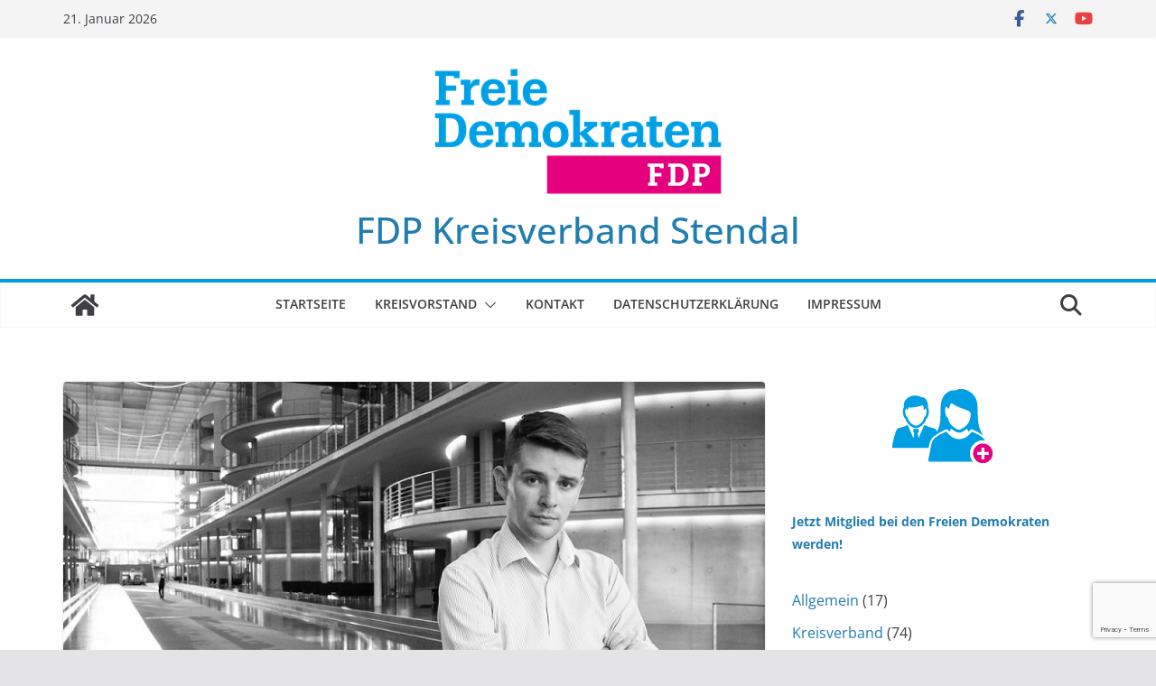

--- FILE ---
content_type: text/html; charset=utf-8
request_url: https://www.google.com/recaptcha/api2/anchor?ar=1&k=6LcM1oYUAAAAALo5aqpM9cDB-PQnyegPKhDzK3_L&co=aHR0cHM6Ly93d3cuZmRwLXNkbC5kZTo0NDM.&hl=en&v=PoyoqOPhxBO7pBk68S4YbpHZ&size=invisible&anchor-ms=20000&execute-ms=30000&cb=2dma3mt5c13z
body_size: 48642
content:
<!DOCTYPE HTML><html dir="ltr" lang="en"><head><meta http-equiv="Content-Type" content="text/html; charset=UTF-8">
<meta http-equiv="X-UA-Compatible" content="IE=edge">
<title>reCAPTCHA</title>
<style type="text/css">
/* cyrillic-ext */
@font-face {
  font-family: 'Roboto';
  font-style: normal;
  font-weight: 400;
  font-stretch: 100%;
  src: url(//fonts.gstatic.com/s/roboto/v48/KFO7CnqEu92Fr1ME7kSn66aGLdTylUAMa3GUBHMdazTgWw.woff2) format('woff2');
  unicode-range: U+0460-052F, U+1C80-1C8A, U+20B4, U+2DE0-2DFF, U+A640-A69F, U+FE2E-FE2F;
}
/* cyrillic */
@font-face {
  font-family: 'Roboto';
  font-style: normal;
  font-weight: 400;
  font-stretch: 100%;
  src: url(//fonts.gstatic.com/s/roboto/v48/KFO7CnqEu92Fr1ME7kSn66aGLdTylUAMa3iUBHMdazTgWw.woff2) format('woff2');
  unicode-range: U+0301, U+0400-045F, U+0490-0491, U+04B0-04B1, U+2116;
}
/* greek-ext */
@font-face {
  font-family: 'Roboto';
  font-style: normal;
  font-weight: 400;
  font-stretch: 100%;
  src: url(//fonts.gstatic.com/s/roboto/v48/KFO7CnqEu92Fr1ME7kSn66aGLdTylUAMa3CUBHMdazTgWw.woff2) format('woff2');
  unicode-range: U+1F00-1FFF;
}
/* greek */
@font-face {
  font-family: 'Roboto';
  font-style: normal;
  font-weight: 400;
  font-stretch: 100%;
  src: url(//fonts.gstatic.com/s/roboto/v48/KFO7CnqEu92Fr1ME7kSn66aGLdTylUAMa3-UBHMdazTgWw.woff2) format('woff2');
  unicode-range: U+0370-0377, U+037A-037F, U+0384-038A, U+038C, U+038E-03A1, U+03A3-03FF;
}
/* math */
@font-face {
  font-family: 'Roboto';
  font-style: normal;
  font-weight: 400;
  font-stretch: 100%;
  src: url(//fonts.gstatic.com/s/roboto/v48/KFO7CnqEu92Fr1ME7kSn66aGLdTylUAMawCUBHMdazTgWw.woff2) format('woff2');
  unicode-range: U+0302-0303, U+0305, U+0307-0308, U+0310, U+0312, U+0315, U+031A, U+0326-0327, U+032C, U+032F-0330, U+0332-0333, U+0338, U+033A, U+0346, U+034D, U+0391-03A1, U+03A3-03A9, U+03B1-03C9, U+03D1, U+03D5-03D6, U+03F0-03F1, U+03F4-03F5, U+2016-2017, U+2034-2038, U+203C, U+2040, U+2043, U+2047, U+2050, U+2057, U+205F, U+2070-2071, U+2074-208E, U+2090-209C, U+20D0-20DC, U+20E1, U+20E5-20EF, U+2100-2112, U+2114-2115, U+2117-2121, U+2123-214F, U+2190, U+2192, U+2194-21AE, U+21B0-21E5, U+21F1-21F2, U+21F4-2211, U+2213-2214, U+2216-22FF, U+2308-230B, U+2310, U+2319, U+231C-2321, U+2336-237A, U+237C, U+2395, U+239B-23B7, U+23D0, U+23DC-23E1, U+2474-2475, U+25AF, U+25B3, U+25B7, U+25BD, U+25C1, U+25CA, U+25CC, U+25FB, U+266D-266F, U+27C0-27FF, U+2900-2AFF, U+2B0E-2B11, U+2B30-2B4C, U+2BFE, U+3030, U+FF5B, U+FF5D, U+1D400-1D7FF, U+1EE00-1EEFF;
}
/* symbols */
@font-face {
  font-family: 'Roboto';
  font-style: normal;
  font-weight: 400;
  font-stretch: 100%;
  src: url(//fonts.gstatic.com/s/roboto/v48/KFO7CnqEu92Fr1ME7kSn66aGLdTylUAMaxKUBHMdazTgWw.woff2) format('woff2');
  unicode-range: U+0001-000C, U+000E-001F, U+007F-009F, U+20DD-20E0, U+20E2-20E4, U+2150-218F, U+2190, U+2192, U+2194-2199, U+21AF, U+21E6-21F0, U+21F3, U+2218-2219, U+2299, U+22C4-22C6, U+2300-243F, U+2440-244A, U+2460-24FF, U+25A0-27BF, U+2800-28FF, U+2921-2922, U+2981, U+29BF, U+29EB, U+2B00-2BFF, U+4DC0-4DFF, U+FFF9-FFFB, U+10140-1018E, U+10190-1019C, U+101A0, U+101D0-101FD, U+102E0-102FB, U+10E60-10E7E, U+1D2C0-1D2D3, U+1D2E0-1D37F, U+1F000-1F0FF, U+1F100-1F1AD, U+1F1E6-1F1FF, U+1F30D-1F30F, U+1F315, U+1F31C, U+1F31E, U+1F320-1F32C, U+1F336, U+1F378, U+1F37D, U+1F382, U+1F393-1F39F, U+1F3A7-1F3A8, U+1F3AC-1F3AF, U+1F3C2, U+1F3C4-1F3C6, U+1F3CA-1F3CE, U+1F3D4-1F3E0, U+1F3ED, U+1F3F1-1F3F3, U+1F3F5-1F3F7, U+1F408, U+1F415, U+1F41F, U+1F426, U+1F43F, U+1F441-1F442, U+1F444, U+1F446-1F449, U+1F44C-1F44E, U+1F453, U+1F46A, U+1F47D, U+1F4A3, U+1F4B0, U+1F4B3, U+1F4B9, U+1F4BB, U+1F4BF, U+1F4C8-1F4CB, U+1F4D6, U+1F4DA, U+1F4DF, U+1F4E3-1F4E6, U+1F4EA-1F4ED, U+1F4F7, U+1F4F9-1F4FB, U+1F4FD-1F4FE, U+1F503, U+1F507-1F50B, U+1F50D, U+1F512-1F513, U+1F53E-1F54A, U+1F54F-1F5FA, U+1F610, U+1F650-1F67F, U+1F687, U+1F68D, U+1F691, U+1F694, U+1F698, U+1F6AD, U+1F6B2, U+1F6B9-1F6BA, U+1F6BC, U+1F6C6-1F6CF, U+1F6D3-1F6D7, U+1F6E0-1F6EA, U+1F6F0-1F6F3, U+1F6F7-1F6FC, U+1F700-1F7FF, U+1F800-1F80B, U+1F810-1F847, U+1F850-1F859, U+1F860-1F887, U+1F890-1F8AD, U+1F8B0-1F8BB, U+1F8C0-1F8C1, U+1F900-1F90B, U+1F93B, U+1F946, U+1F984, U+1F996, U+1F9E9, U+1FA00-1FA6F, U+1FA70-1FA7C, U+1FA80-1FA89, U+1FA8F-1FAC6, U+1FACE-1FADC, U+1FADF-1FAE9, U+1FAF0-1FAF8, U+1FB00-1FBFF;
}
/* vietnamese */
@font-face {
  font-family: 'Roboto';
  font-style: normal;
  font-weight: 400;
  font-stretch: 100%;
  src: url(//fonts.gstatic.com/s/roboto/v48/KFO7CnqEu92Fr1ME7kSn66aGLdTylUAMa3OUBHMdazTgWw.woff2) format('woff2');
  unicode-range: U+0102-0103, U+0110-0111, U+0128-0129, U+0168-0169, U+01A0-01A1, U+01AF-01B0, U+0300-0301, U+0303-0304, U+0308-0309, U+0323, U+0329, U+1EA0-1EF9, U+20AB;
}
/* latin-ext */
@font-face {
  font-family: 'Roboto';
  font-style: normal;
  font-weight: 400;
  font-stretch: 100%;
  src: url(//fonts.gstatic.com/s/roboto/v48/KFO7CnqEu92Fr1ME7kSn66aGLdTylUAMa3KUBHMdazTgWw.woff2) format('woff2');
  unicode-range: U+0100-02BA, U+02BD-02C5, U+02C7-02CC, U+02CE-02D7, U+02DD-02FF, U+0304, U+0308, U+0329, U+1D00-1DBF, U+1E00-1E9F, U+1EF2-1EFF, U+2020, U+20A0-20AB, U+20AD-20C0, U+2113, U+2C60-2C7F, U+A720-A7FF;
}
/* latin */
@font-face {
  font-family: 'Roboto';
  font-style: normal;
  font-weight: 400;
  font-stretch: 100%;
  src: url(//fonts.gstatic.com/s/roboto/v48/KFO7CnqEu92Fr1ME7kSn66aGLdTylUAMa3yUBHMdazQ.woff2) format('woff2');
  unicode-range: U+0000-00FF, U+0131, U+0152-0153, U+02BB-02BC, U+02C6, U+02DA, U+02DC, U+0304, U+0308, U+0329, U+2000-206F, U+20AC, U+2122, U+2191, U+2193, U+2212, U+2215, U+FEFF, U+FFFD;
}
/* cyrillic-ext */
@font-face {
  font-family: 'Roboto';
  font-style: normal;
  font-weight: 500;
  font-stretch: 100%;
  src: url(//fonts.gstatic.com/s/roboto/v48/KFO7CnqEu92Fr1ME7kSn66aGLdTylUAMa3GUBHMdazTgWw.woff2) format('woff2');
  unicode-range: U+0460-052F, U+1C80-1C8A, U+20B4, U+2DE0-2DFF, U+A640-A69F, U+FE2E-FE2F;
}
/* cyrillic */
@font-face {
  font-family: 'Roboto';
  font-style: normal;
  font-weight: 500;
  font-stretch: 100%;
  src: url(//fonts.gstatic.com/s/roboto/v48/KFO7CnqEu92Fr1ME7kSn66aGLdTylUAMa3iUBHMdazTgWw.woff2) format('woff2');
  unicode-range: U+0301, U+0400-045F, U+0490-0491, U+04B0-04B1, U+2116;
}
/* greek-ext */
@font-face {
  font-family: 'Roboto';
  font-style: normal;
  font-weight: 500;
  font-stretch: 100%;
  src: url(//fonts.gstatic.com/s/roboto/v48/KFO7CnqEu92Fr1ME7kSn66aGLdTylUAMa3CUBHMdazTgWw.woff2) format('woff2');
  unicode-range: U+1F00-1FFF;
}
/* greek */
@font-face {
  font-family: 'Roboto';
  font-style: normal;
  font-weight: 500;
  font-stretch: 100%;
  src: url(//fonts.gstatic.com/s/roboto/v48/KFO7CnqEu92Fr1ME7kSn66aGLdTylUAMa3-UBHMdazTgWw.woff2) format('woff2');
  unicode-range: U+0370-0377, U+037A-037F, U+0384-038A, U+038C, U+038E-03A1, U+03A3-03FF;
}
/* math */
@font-face {
  font-family: 'Roboto';
  font-style: normal;
  font-weight: 500;
  font-stretch: 100%;
  src: url(//fonts.gstatic.com/s/roboto/v48/KFO7CnqEu92Fr1ME7kSn66aGLdTylUAMawCUBHMdazTgWw.woff2) format('woff2');
  unicode-range: U+0302-0303, U+0305, U+0307-0308, U+0310, U+0312, U+0315, U+031A, U+0326-0327, U+032C, U+032F-0330, U+0332-0333, U+0338, U+033A, U+0346, U+034D, U+0391-03A1, U+03A3-03A9, U+03B1-03C9, U+03D1, U+03D5-03D6, U+03F0-03F1, U+03F4-03F5, U+2016-2017, U+2034-2038, U+203C, U+2040, U+2043, U+2047, U+2050, U+2057, U+205F, U+2070-2071, U+2074-208E, U+2090-209C, U+20D0-20DC, U+20E1, U+20E5-20EF, U+2100-2112, U+2114-2115, U+2117-2121, U+2123-214F, U+2190, U+2192, U+2194-21AE, U+21B0-21E5, U+21F1-21F2, U+21F4-2211, U+2213-2214, U+2216-22FF, U+2308-230B, U+2310, U+2319, U+231C-2321, U+2336-237A, U+237C, U+2395, U+239B-23B7, U+23D0, U+23DC-23E1, U+2474-2475, U+25AF, U+25B3, U+25B7, U+25BD, U+25C1, U+25CA, U+25CC, U+25FB, U+266D-266F, U+27C0-27FF, U+2900-2AFF, U+2B0E-2B11, U+2B30-2B4C, U+2BFE, U+3030, U+FF5B, U+FF5D, U+1D400-1D7FF, U+1EE00-1EEFF;
}
/* symbols */
@font-face {
  font-family: 'Roboto';
  font-style: normal;
  font-weight: 500;
  font-stretch: 100%;
  src: url(//fonts.gstatic.com/s/roboto/v48/KFO7CnqEu92Fr1ME7kSn66aGLdTylUAMaxKUBHMdazTgWw.woff2) format('woff2');
  unicode-range: U+0001-000C, U+000E-001F, U+007F-009F, U+20DD-20E0, U+20E2-20E4, U+2150-218F, U+2190, U+2192, U+2194-2199, U+21AF, U+21E6-21F0, U+21F3, U+2218-2219, U+2299, U+22C4-22C6, U+2300-243F, U+2440-244A, U+2460-24FF, U+25A0-27BF, U+2800-28FF, U+2921-2922, U+2981, U+29BF, U+29EB, U+2B00-2BFF, U+4DC0-4DFF, U+FFF9-FFFB, U+10140-1018E, U+10190-1019C, U+101A0, U+101D0-101FD, U+102E0-102FB, U+10E60-10E7E, U+1D2C0-1D2D3, U+1D2E0-1D37F, U+1F000-1F0FF, U+1F100-1F1AD, U+1F1E6-1F1FF, U+1F30D-1F30F, U+1F315, U+1F31C, U+1F31E, U+1F320-1F32C, U+1F336, U+1F378, U+1F37D, U+1F382, U+1F393-1F39F, U+1F3A7-1F3A8, U+1F3AC-1F3AF, U+1F3C2, U+1F3C4-1F3C6, U+1F3CA-1F3CE, U+1F3D4-1F3E0, U+1F3ED, U+1F3F1-1F3F3, U+1F3F5-1F3F7, U+1F408, U+1F415, U+1F41F, U+1F426, U+1F43F, U+1F441-1F442, U+1F444, U+1F446-1F449, U+1F44C-1F44E, U+1F453, U+1F46A, U+1F47D, U+1F4A3, U+1F4B0, U+1F4B3, U+1F4B9, U+1F4BB, U+1F4BF, U+1F4C8-1F4CB, U+1F4D6, U+1F4DA, U+1F4DF, U+1F4E3-1F4E6, U+1F4EA-1F4ED, U+1F4F7, U+1F4F9-1F4FB, U+1F4FD-1F4FE, U+1F503, U+1F507-1F50B, U+1F50D, U+1F512-1F513, U+1F53E-1F54A, U+1F54F-1F5FA, U+1F610, U+1F650-1F67F, U+1F687, U+1F68D, U+1F691, U+1F694, U+1F698, U+1F6AD, U+1F6B2, U+1F6B9-1F6BA, U+1F6BC, U+1F6C6-1F6CF, U+1F6D3-1F6D7, U+1F6E0-1F6EA, U+1F6F0-1F6F3, U+1F6F7-1F6FC, U+1F700-1F7FF, U+1F800-1F80B, U+1F810-1F847, U+1F850-1F859, U+1F860-1F887, U+1F890-1F8AD, U+1F8B0-1F8BB, U+1F8C0-1F8C1, U+1F900-1F90B, U+1F93B, U+1F946, U+1F984, U+1F996, U+1F9E9, U+1FA00-1FA6F, U+1FA70-1FA7C, U+1FA80-1FA89, U+1FA8F-1FAC6, U+1FACE-1FADC, U+1FADF-1FAE9, U+1FAF0-1FAF8, U+1FB00-1FBFF;
}
/* vietnamese */
@font-face {
  font-family: 'Roboto';
  font-style: normal;
  font-weight: 500;
  font-stretch: 100%;
  src: url(//fonts.gstatic.com/s/roboto/v48/KFO7CnqEu92Fr1ME7kSn66aGLdTylUAMa3OUBHMdazTgWw.woff2) format('woff2');
  unicode-range: U+0102-0103, U+0110-0111, U+0128-0129, U+0168-0169, U+01A0-01A1, U+01AF-01B0, U+0300-0301, U+0303-0304, U+0308-0309, U+0323, U+0329, U+1EA0-1EF9, U+20AB;
}
/* latin-ext */
@font-face {
  font-family: 'Roboto';
  font-style: normal;
  font-weight: 500;
  font-stretch: 100%;
  src: url(//fonts.gstatic.com/s/roboto/v48/KFO7CnqEu92Fr1ME7kSn66aGLdTylUAMa3KUBHMdazTgWw.woff2) format('woff2');
  unicode-range: U+0100-02BA, U+02BD-02C5, U+02C7-02CC, U+02CE-02D7, U+02DD-02FF, U+0304, U+0308, U+0329, U+1D00-1DBF, U+1E00-1E9F, U+1EF2-1EFF, U+2020, U+20A0-20AB, U+20AD-20C0, U+2113, U+2C60-2C7F, U+A720-A7FF;
}
/* latin */
@font-face {
  font-family: 'Roboto';
  font-style: normal;
  font-weight: 500;
  font-stretch: 100%;
  src: url(//fonts.gstatic.com/s/roboto/v48/KFO7CnqEu92Fr1ME7kSn66aGLdTylUAMa3yUBHMdazQ.woff2) format('woff2');
  unicode-range: U+0000-00FF, U+0131, U+0152-0153, U+02BB-02BC, U+02C6, U+02DA, U+02DC, U+0304, U+0308, U+0329, U+2000-206F, U+20AC, U+2122, U+2191, U+2193, U+2212, U+2215, U+FEFF, U+FFFD;
}
/* cyrillic-ext */
@font-face {
  font-family: 'Roboto';
  font-style: normal;
  font-weight: 900;
  font-stretch: 100%;
  src: url(//fonts.gstatic.com/s/roboto/v48/KFO7CnqEu92Fr1ME7kSn66aGLdTylUAMa3GUBHMdazTgWw.woff2) format('woff2');
  unicode-range: U+0460-052F, U+1C80-1C8A, U+20B4, U+2DE0-2DFF, U+A640-A69F, U+FE2E-FE2F;
}
/* cyrillic */
@font-face {
  font-family: 'Roboto';
  font-style: normal;
  font-weight: 900;
  font-stretch: 100%;
  src: url(//fonts.gstatic.com/s/roboto/v48/KFO7CnqEu92Fr1ME7kSn66aGLdTylUAMa3iUBHMdazTgWw.woff2) format('woff2');
  unicode-range: U+0301, U+0400-045F, U+0490-0491, U+04B0-04B1, U+2116;
}
/* greek-ext */
@font-face {
  font-family: 'Roboto';
  font-style: normal;
  font-weight: 900;
  font-stretch: 100%;
  src: url(//fonts.gstatic.com/s/roboto/v48/KFO7CnqEu92Fr1ME7kSn66aGLdTylUAMa3CUBHMdazTgWw.woff2) format('woff2');
  unicode-range: U+1F00-1FFF;
}
/* greek */
@font-face {
  font-family: 'Roboto';
  font-style: normal;
  font-weight: 900;
  font-stretch: 100%;
  src: url(//fonts.gstatic.com/s/roboto/v48/KFO7CnqEu92Fr1ME7kSn66aGLdTylUAMa3-UBHMdazTgWw.woff2) format('woff2');
  unicode-range: U+0370-0377, U+037A-037F, U+0384-038A, U+038C, U+038E-03A1, U+03A3-03FF;
}
/* math */
@font-face {
  font-family: 'Roboto';
  font-style: normal;
  font-weight: 900;
  font-stretch: 100%;
  src: url(//fonts.gstatic.com/s/roboto/v48/KFO7CnqEu92Fr1ME7kSn66aGLdTylUAMawCUBHMdazTgWw.woff2) format('woff2');
  unicode-range: U+0302-0303, U+0305, U+0307-0308, U+0310, U+0312, U+0315, U+031A, U+0326-0327, U+032C, U+032F-0330, U+0332-0333, U+0338, U+033A, U+0346, U+034D, U+0391-03A1, U+03A3-03A9, U+03B1-03C9, U+03D1, U+03D5-03D6, U+03F0-03F1, U+03F4-03F5, U+2016-2017, U+2034-2038, U+203C, U+2040, U+2043, U+2047, U+2050, U+2057, U+205F, U+2070-2071, U+2074-208E, U+2090-209C, U+20D0-20DC, U+20E1, U+20E5-20EF, U+2100-2112, U+2114-2115, U+2117-2121, U+2123-214F, U+2190, U+2192, U+2194-21AE, U+21B0-21E5, U+21F1-21F2, U+21F4-2211, U+2213-2214, U+2216-22FF, U+2308-230B, U+2310, U+2319, U+231C-2321, U+2336-237A, U+237C, U+2395, U+239B-23B7, U+23D0, U+23DC-23E1, U+2474-2475, U+25AF, U+25B3, U+25B7, U+25BD, U+25C1, U+25CA, U+25CC, U+25FB, U+266D-266F, U+27C0-27FF, U+2900-2AFF, U+2B0E-2B11, U+2B30-2B4C, U+2BFE, U+3030, U+FF5B, U+FF5D, U+1D400-1D7FF, U+1EE00-1EEFF;
}
/* symbols */
@font-face {
  font-family: 'Roboto';
  font-style: normal;
  font-weight: 900;
  font-stretch: 100%;
  src: url(//fonts.gstatic.com/s/roboto/v48/KFO7CnqEu92Fr1ME7kSn66aGLdTylUAMaxKUBHMdazTgWw.woff2) format('woff2');
  unicode-range: U+0001-000C, U+000E-001F, U+007F-009F, U+20DD-20E0, U+20E2-20E4, U+2150-218F, U+2190, U+2192, U+2194-2199, U+21AF, U+21E6-21F0, U+21F3, U+2218-2219, U+2299, U+22C4-22C6, U+2300-243F, U+2440-244A, U+2460-24FF, U+25A0-27BF, U+2800-28FF, U+2921-2922, U+2981, U+29BF, U+29EB, U+2B00-2BFF, U+4DC0-4DFF, U+FFF9-FFFB, U+10140-1018E, U+10190-1019C, U+101A0, U+101D0-101FD, U+102E0-102FB, U+10E60-10E7E, U+1D2C0-1D2D3, U+1D2E0-1D37F, U+1F000-1F0FF, U+1F100-1F1AD, U+1F1E6-1F1FF, U+1F30D-1F30F, U+1F315, U+1F31C, U+1F31E, U+1F320-1F32C, U+1F336, U+1F378, U+1F37D, U+1F382, U+1F393-1F39F, U+1F3A7-1F3A8, U+1F3AC-1F3AF, U+1F3C2, U+1F3C4-1F3C6, U+1F3CA-1F3CE, U+1F3D4-1F3E0, U+1F3ED, U+1F3F1-1F3F3, U+1F3F5-1F3F7, U+1F408, U+1F415, U+1F41F, U+1F426, U+1F43F, U+1F441-1F442, U+1F444, U+1F446-1F449, U+1F44C-1F44E, U+1F453, U+1F46A, U+1F47D, U+1F4A3, U+1F4B0, U+1F4B3, U+1F4B9, U+1F4BB, U+1F4BF, U+1F4C8-1F4CB, U+1F4D6, U+1F4DA, U+1F4DF, U+1F4E3-1F4E6, U+1F4EA-1F4ED, U+1F4F7, U+1F4F9-1F4FB, U+1F4FD-1F4FE, U+1F503, U+1F507-1F50B, U+1F50D, U+1F512-1F513, U+1F53E-1F54A, U+1F54F-1F5FA, U+1F610, U+1F650-1F67F, U+1F687, U+1F68D, U+1F691, U+1F694, U+1F698, U+1F6AD, U+1F6B2, U+1F6B9-1F6BA, U+1F6BC, U+1F6C6-1F6CF, U+1F6D3-1F6D7, U+1F6E0-1F6EA, U+1F6F0-1F6F3, U+1F6F7-1F6FC, U+1F700-1F7FF, U+1F800-1F80B, U+1F810-1F847, U+1F850-1F859, U+1F860-1F887, U+1F890-1F8AD, U+1F8B0-1F8BB, U+1F8C0-1F8C1, U+1F900-1F90B, U+1F93B, U+1F946, U+1F984, U+1F996, U+1F9E9, U+1FA00-1FA6F, U+1FA70-1FA7C, U+1FA80-1FA89, U+1FA8F-1FAC6, U+1FACE-1FADC, U+1FADF-1FAE9, U+1FAF0-1FAF8, U+1FB00-1FBFF;
}
/* vietnamese */
@font-face {
  font-family: 'Roboto';
  font-style: normal;
  font-weight: 900;
  font-stretch: 100%;
  src: url(//fonts.gstatic.com/s/roboto/v48/KFO7CnqEu92Fr1ME7kSn66aGLdTylUAMa3OUBHMdazTgWw.woff2) format('woff2');
  unicode-range: U+0102-0103, U+0110-0111, U+0128-0129, U+0168-0169, U+01A0-01A1, U+01AF-01B0, U+0300-0301, U+0303-0304, U+0308-0309, U+0323, U+0329, U+1EA0-1EF9, U+20AB;
}
/* latin-ext */
@font-face {
  font-family: 'Roboto';
  font-style: normal;
  font-weight: 900;
  font-stretch: 100%;
  src: url(//fonts.gstatic.com/s/roboto/v48/KFO7CnqEu92Fr1ME7kSn66aGLdTylUAMa3KUBHMdazTgWw.woff2) format('woff2');
  unicode-range: U+0100-02BA, U+02BD-02C5, U+02C7-02CC, U+02CE-02D7, U+02DD-02FF, U+0304, U+0308, U+0329, U+1D00-1DBF, U+1E00-1E9F, U+1EF2-1EFF, U+2020, U+20A0-20AB, U+20AD-20C0, U+2113, U+2C60-2C7F, U+A720-A7FF;
}
/* latin */
@font-face {
  font-family: 'Roboto';
  font-style: normal;
  font-weight: 900;
  font-stretch: 100%;
  src: url(//fonts.gstatic.com/s/roboto/v48/KFO7CnqEu92Fr1ME7kSn66aGLdTylUAMa3yUBHMdazQ.woff2) format('woff2');
  unicode-range: U+0000-00FF, U+0131, U+0152-0153, U+02BB-02BC, U+02C6, U+02DA, U+02DC, U+0304, U+0308, U+0329, U+2000-206F, U+20AC, U+2122, U+2191, U+2193, U+2212, U+2215, U+FEFF, U+FFFD;
}

</style>
<link rel="stylesheet" type="text/css" href="https://www.gstatic.com/recaptcha/releases/PoyoqOPhxBO7pBk68S4YbpHZ/styles__ltr.css">
<script nonce="lHBMAyRJJDsT4oz9ZSO94A" type="text/javascript">window['__recaptcha_api'] = 'https://www.google.com/recaptcha/api2/';</script>
<script type="text/javascript" src="https://www.gstatic.com/recaptcha/releases/PoyoqOPhxBO7pBk68S4YbpHZ/recaptcha__en.js" nonce="lHBMAyRJJDsT4oz9ZSO94A">
      
    </script></head>
<body><div id="rc-anchor-alert" class="rc-anchor-alert"></div>
<input type="hidden" id="recaptcha-token" value="[base64]">
<script type="text/javascript" nonce="lHBMAyRJJDsT4oz9ZSO94A">
      recaptcha.anchor.Main.init("[\x22ainput\x22,[\x22bgdata\x22,\x22\x22,\[base64]/[base64]/[base64]/ZyhXLGgpOnEoW04sMjEsbF0sVywwKSxoKSxmYWxzZSxmYWxzZSl9Y2F0Y2goayl7RygzNTgsVyk/[base64]/[base64]/[base64]/[base64]/[base64]/[base64]/[base64]/bmV3IEJbT10oRFswXSk6dz09Mj9uZXcgQltPXShEWzBdLERbMV0pOnc9PTM/bmV3IEJbT10oRFswXSxEWzFdLERbMl0pOnc9PTQ/[base64]/[base64]/[base64]/[base64]/[base64]\\u003d\x22,\[base64]\x22,\x22w5nCssO0MsKjUMO1w65HwozDtsKbw7jDk0QQIsO2wrpKwrTDgEEkw4jDryLCusK7wrokwp/[base64]/CgWHDpcOqX3plw7V5c0Z+w7jDm8Otw7A9wpMNw4dfwq7DlhUNeFrCjFUvS8KTB8KzwofDoCPCkwTCtTovacK4wr15Lj3CisOUwqHClzbCmcOzw5nDiUlUADjDljzDpsK3wrNJw4/[base64]/[base64]/w6MGwoBvw4JnwrhgwoPDo8ONw4HDnXV8WcK/GMKLw51Cwr/CnMKgw5wTWj1Rw5HDtlh9Mj7CnGs8OsKYw6sAwrvCmRpMwpvDvCXDn8O4worDr8Ouw7nCoMK7woBgXMKrKxvCtsOCFsKdZcKMwrAXw5DDkE0gwrbDgUpww5/[base64]/[base64]/Cs8OKw4TDl2IwbcOQw7A6w4sAwr8uXD1jLCAowpvCpREVFcKFwqRowq1dwpzCpsKvw4bCrF0fwrIQwpULM2Bfwo9kwrYgw7/DtgkZw5DCq8Okw6Uif8KVbsOEwoI4wrDCoCXDjMO3w5LDqsK5woQNfcO0w7VfRsOJwp7DqMK8wqx1RMKFwoFawo/CkCvCgsKxwrBVK8O9XyNSw4LCtsKjNMKPVm9dVMOWw75uU8KQI8KDw4MbKRoGe8OdO8Khwo9LIMOBYcK4w5t+w6PDsizDqMObw5DCh1XDt8OvDV/CrcKCN8KCIsOVw7/DrSZ0AcKZwpTDgcKxDsOJwr4gwoPCrkgUw7AvWcKKwqLCqsOeacOxY2bCv08cRww4fyTClhjCocKDSHwmwpTDilFwwqTCsMKgw4/CmMKpKkLChHfDsCjDn3VXNsOzdxAHwobDj8OGAcOxBGMSa8Ksw70Yw67DmsOYesKMWE/Djj3CocKTO8OYOsKAw7wMw7jDiQAeecOOw44bw5oxwrhhw7MPw78Jw6zCvsO3SS/CkGN+VnjDk13ChkEvZSNZwpR2wrjCj8OSwrIpCcK0MmojY8OiO8OtX8Kew58/wox5dsKAMENuw4bCjsO9wobCoS1Efz7CjgBHecOaUmbDjHzCqGTDu8KrY8OqwozCm8ONXsK8Rh/CgsKVwrJ/[base64]/OcO/[base64]/w4rCrcOncVhmO8Kkwqlyw6fCuXxkSG/Dm10pYcOEw77DmsOzw74dQMKWEMOMTsKzw4LCmCplA8Olw6fDi3fDk8OpQA4Two/DhDwUN8ORV3vCt8KQw6U1wqBawrPDvjN1wrbDocOVw7LDlHhMwrrDqsOnKk1uwr7CpMK1fsKUwqpXVXNVw7QEwoXDv3kuwojCggB/dBDDpAXCvwnDucKUGMO4wpEeZwbCoDnDii3CrTPDngoWwoRFwoRLw7fCswzDvxHCjMOQSl/[base64]/DpsOcwptzPMOkwrBUWsOTw7EXwpQrBhEpw4nCt8OtwrXCosKZfsO/[base64]/CtMOOacOAw4XDsMOgw7zDrgokUcOEZxrDrcO5w40Sw4zDhMOuMMKqTDfDtj/CkEttw4PCg8OAw7ZhNzI/Y8Oma3DCs8OAw7vDvlhMJMODCh3ChUNew5rChcK8QRPDpjR1w6DCixnCsDNSC2PCoz8GBwkgM8Kqw4/ChizDsMKrXXkCw6A6w4bCmxBdBcOcHSrDggcjw67CiG8SZ8Oyw7/DhX1UUg7DqMK5eBJUdAPCkTl1wqMNwo8WZG1Xw5AoLMOfe8KqODYvN1tXw4rDs8KrSmDDgyYfFBfChXxEb8K6EcKVw6BAQkZKw7Ebw6fCrSPCrcO9woBKdnvDoMKJVjTCrSc8w6NaORJDUSx/wpTDpcOUwqTCj8Kqw4rClH7CuAMQRcKgwp5vTcKeM0/Cp25zwoDCvcKawoTDgMOsw63DrizCmS/DqMODw58HwpTCncOpcEBPRsKsw6vDplHCihjCuhzCv8K2BA5iPFkMbEhYw7Ahw5ZRwqvCr8Khwollw7rDtFvDm2HDv2s9HcKQTy0KPMOTGcKvwoXCpcK9SVMBw5zDgcKOw49cw4fCu8O5fEjDrcOYdR/Cmjokw7guGcK0QVEfw5oGwptZwrjDvxTDmDtgw6XCvMKrw4hYBcKbwpPCicOFwrPDn0nDsAJTCE7DusK/TS8NwpFUwrp3w7XCtileI8KWUXwuZFnCrsKEwrDDr3Jzwp83NHcuBDZPw4BXLhwOw7NLw5xEJEFFwqnCgcKSw6zCisOEwq53NMO/[base64]/w5XCplXCt8OgBsOjOsOsQVLCjMKiZMKuGlpVwotmw4jDgV/DtcO5w6kKwpYLRn1Yw4rDiMOUw6fDtMOZwp7DvMKFw4F/wqxYJsKoZMKUw7TDtsKTw6jDksKWwqc2w6LDpQd0aWEHdcOEw5stw6LCnHbDvgTDrcO6wr7DlhDCgsOlw59Tw47DuGfCtzYRw7IKQcKqf8KBTxPDqsK7wporJcKFV0kwaMKAwrFtw5XCjn/Do8O/w7gjKk8rw6I7SElxw6NbTMO7I3DDisKUaHDCu8KlFsKzHSLCuwDCoMOww7jCjcKNICFsw64BwpV3K2pdJsOGNcKkwq7Dn8OYBWjDtMOvwr4Ewp0ZwpZfwpHClcKdYcOaw6rDqmjDnU/[base64]/CrE7CmnIUwq8MSsKywojDu8OFNTcoLcO1w6fDsnM9GMKJw5XCp0HDkMOXw5FYPkYfw6DCiUDCscOrw5gkwo3DocK4w4/Ck2NYUjXCrMK3FcKswqDCgMKZwrgow6jCo8KfC1TDo8OwcCDCncOOKDPCj17Cm8O6UG7ClDbDvsKXwodZOsOtXMKpIcKuHTbDl8O4ZMOiEsOER8KZwo/ClsK4BzAsw7XCicOIGFDClcOGAMKEecO0wrV/wo5gdMKHw5LDq8OoPsOVNgXCpW/CjsODwrUgwoF9w4tTw6zCqRrDl0vCmR/ChgzDmsKXd8O0wr7CoMKswo3DisOUw4HDnVMUdcOnZXfDnS4qw5jCk2xOwr9MYE7CpznCt1jCg8OjV8OsBcKZXsOXTTxuH38XwpFzDMK3w7/CvWAAw74Fw7TDtsK5SMK/w5J7w5/DkxXCmBY7Kx7DllfCiW44wqY7w6V+cknCuMOGw63CiMKWw6kPw5PDu8OIwrlNwrYHS8O5KMO9EcKCRMO2w7/[base64]/CkxrCpxcyw71bwpPCqMONFUAVw7ZKacKfwqbCl8KUw5vCusOGwrPDvcKlAsO/wok4wpnDrGDDmcKEYcO8AsOkFCLDhVQLw5VObcKGwoHDg1QZwoccRsKYKSPDosONw64cwq3DhkwEw6LCtn9jw5/DiGNTwpY7w5ZgPHXCi8OsPMKzw7gEwrHCucKIw6XCgWfDqcKqacOFw4DDtcKAQsK8wrPDsDTDmsOyAFHDh34GJMOcwpjCrcO/EBF5w6xDwqQwFFgGQ8OTwrHCvsKFwr7CkHrCi8OXw7ZPOxDChMK8ZsKIw5vDpHtNwprCjMKowo0KBcOrw5gRccKDZALCpsOifBfDgFfCtDPDkz3DgcOaw6oFw7fDhwhoVBZaw7DChm7CkhB3EVsGSMOucsKpSVrDucOCMEdPe3vDuB/DkMOVw44zwojCgsO/wo1YwqYrw57DjF/DsMKdEGnCugfDqVk+w47Ck8KHw61ZRcO8wpDCiUQPw6LCtsKQwqxTw5zCq0dGPMOWXDnDlMKMCsO0w4A7w6IZBX/Dh8KmOjvCoG1Owr07F8OqwqLDpgLCjsKuwoJlw77DsEY6wrQPw4rDkinDrlzDvcKvw4PCqwPDgMKxwprCo8Ocw505w4XDglBqc3cVwr8MacO9acKXbsKUwo5rV3LDuHXCrVDDuMKLIhzDoMOhwofDtCtHw4LDrMOhNnTDhyRQa8OTfy/DhGAuMWwBJcOvKW8pZGjClBTDs2LCosOQw7nDq8KlRMOQM13Dl8KBXBBIEsKRw7ldOCHDpHEcDcKgw4nDlsOja8OQwrHCgGPDtsOIw6oVwpXDjXPDjsOqw6Rqwp03wq3DvcKNHMKVw5tVwpPDt0zDhhBMw4rDgg/CmG3DrsOTIMORaMO5WWs9wpIWwoQ3wpzDkwxBSwcpwqxbNcKPJWwiwoDCvmwsGTfCrsOAasO2wpljw5XCh8OnW8Oww4zCt8K2bQvDlcKuf8Oww6XDnl5WwrUWw4/DscK/SFkIwonDgTMAw4fDoWbCnm4FSm/CrMKiw5PCrBF1w53Dm8KEIUdFw47DrCwswrTCrFQdw53ChsKOb8KZwpBNw5QafsO1IRHDk8KiWcKtOhXDvnd2AjF8fnrChVE/[base64]/CkMOfw67DuC3DiFjCm8OvwpvDnsK3S8Omw792LTQlXHDCg1HCu3Rtw6jDpcOLfhk5CcO6wrbCuVjClxhswqvDh1t9dsKEBFnCnibCl8KSMMOQDRzDq8OaWsKfFcKMw5jDpQA2XQHDt1MSwod/[base64]/[base64]/wr/DlMOLwrUfBcOqwojDl8OiwpofMVgJa8K3w5VDcsKAPBPClXPDr10XUMK8w67DkVM/T2Udw6PDsHYJwpbDqnI3LFFfNMKfdzpaw7fCgX7CkMKrZcKlwoDDgn9Lw748Y3Y2DC3CpcOiw6ICwrHDlsKdFFVFd8KKagPCol/Dv8KWeE9QCV3Ct8KrIixDfSIHw402w5HDrBDCkcO2B8KnZmXCtcOhCCfDl8KoGgF3w7nCmEfCisOpwp7DgcKgwqoVw7TDlcO/XATCm3jDvHgmwqcSwp7CkhUQw4/CmhXCvzN/wp3DuggcN8OTw67Ctw7DgCAGwp4Sw5LCksK6w7dBD1NDPcKRJMKaNcO0wpN9w7jCjMKfw5UYAC8kCcKLDApUISFuw4XDt2zCtD1QTCU4w5DCrxxYw5vCs21Fw6jDuAHDt8KHIcKcX2BPwqPCl8Kkwp/DgMO9w5LDv8OiwoLDrcK8wpvDiG3DvmMWwpJdwpTDgEHDvcKzGFEmThl1w58PIVV4wow2OcO0O2BQUi/CjcOBw5bDsMKqw7pQw4NUwrlRVWrDsH7Cl8KnXCNvwpxKcsOGb8KKwpU4YMKtwoEJw45yLWwew48Dw7oWeMOSL0DCvi/Cl35dw5jDlsOCwpvCnsK/[base64]/UnzDpcK6w4nClcOHwpDCgMORIyx6w5YjDMKDOHnDnMOCw5oTw6jDpMO8UcOfw5LDtlYSw6bCmsORw7Y6LVZBw5fCvcKeeFtBYHrCj8OHwpDDo0t5K8KtwqHDrMOXwrbCssOYbwjDqWDDkcOcCMOSw4djfxQjVAfDqW5/wq7DmVphacOhwrjCgMOWXSkAw7Egw5rCoHnDgzIgw4wkBMKccxk7w7/CjgLCoh1FdkPCnApMCcKsMMOAw4XDsGUpwo1Hb8Oew6rDrcKdC8K8w7DDmMO6w5RFw7k6S8KBwonDg8KoESxcY8OiTsOGIsO+wrhWVHdCw4o3w5c0eD0CNizDs0t7FsK0a2kkXRh8w5YGJMOKw4bCj8O8dxFVw4sUPcKvP8KDw60/[base64]/ZcO8dcOyQcK2TmR1wp7DuG4Ow5s+aQbCs8K3wqAlcUl0wp0IwqvCkMOsC8KTH2sWOX3DmcK1YMO7cMOtVnIbN2XDh8KZQcOIw7TDjS3Dvl1CSV7CrSUxci8pw5/CjmTDuETDlAbCj8O+wrXCi8OxEMOCfsOewqp3GS5xfcKbwo7CosK3TMKjEFN8C8O8w7VFw7nCtmJZw5zCq8Ouwr1wwq5ww4PCknbDgUzCpVHCrMK6QMKpVBNXw5XDnX/DugwrTRrCryHCrMOHwpbDh8OYZ0Jpwp/[base64]/wrt3w5jCizFKw4TDuAgNcxzDgsKYMBhkw4Ifwptkw4fCjSJXwrPDjMKJOglfNxREw6ckwrbDuEoZGMOwTgYLw6XCm8OubMOKHkXCoMKIH8KewqnDuMOkCz1BcHgaw4XCqhQTwpHCjMOQwqTCnMOgBizDimpEems/wpLDkMOoeT9Rw6PCtcKkAjsGbMK/bRxAw6JSwqJRH8KZw4JHwpbDjz3CgsOcbsOuLlRjA20hJMObw6wiEsO+woYpw4wwOmBowoXCs20dwo3Dl2HCoMKtFcKjw4JaJ8KSRcOCBsO/wrPDkUxhwpDCqcOAw5swwoLDhMOVw5fCiWjCtMO+w7YcDy3DrMO4fAd6JcKBw5gdw5sqBU5iwqEKwrBiTzDCgSM3IMOXN8KtT8Khwqc8w5MAwrPDin5RQk3CrF8/w5guC317bcKxw4rDg3RLYFDDuhzCtsOcYMOzwqHDvcKnECILSgNufUjDqDTCjgbDtg9OwowHw6otw6wAXC1uOsOuWzJCw4Z7CSDCt8KhKGjCjMOIFcKzSMOBw4/[base64]/CvRnDrEAPZMOqFGsHL0LDgg1xXVUMwprCl8O6MndKJRPDqMKbwokHEXFCXADDqcOHw5zDqsO0w5HDtSnCocO/w73CigtawpbDmsK5w4bCoMKjDV/DrMKZw51Kwro6w4fDqsKkw5cow6F2MC9+OMOXBhfDkCzCqsO5c8Ofb8KSw47CgcK/NMOJw5AfIMOOPh/CqDkmwpEsWsK5dMKSWXEGw55TMMKPK07DhcOWHE/Dn8O7KsOgVmjCmmlRHzvCvSXCuV4CJMKzdE0iwoDDmhfCgsK4wqY8wqA+wr/DnMOYw65kQlDDucOTwobDhUDDisKNWcOcwqrDl0XDj03CisK2wojDgyhgQsKDABbCiyPDnMOPw4TClRYwWXDCql7Cr8OhIsK4wr/[base64]/CixgTw4XCrsKBw5JZwqpow6lmTsKnwpRcw67DsGDDjFoyYRh/wq/CjsKhO8OvYsOTaMOkw4PCtlTChn7CjsKNI35TblXDgRJQNsKqWBUKOcOaH8KsbhYfJBQsacKXw4A1w49aw63DrMKyHsO7w4QFw5zDuBZZw5llCMKMwrM7fD1tw4QQacOlw7lGGcK/[base64]/DujJZw6cDcMOPNcOPw53CncKsc8O7TcOvwq/DjMK6N8OKf8OOGcOCwpvCm8Kzw6kdwo3CvQN5w79swpwQw6phwr7CnA3DgjnDscOPwrrCsko5wonDoMOVFWA8wovDlELCqzfDn3nDkERIwqsiwqobwrcNViR2N1dUB8KpK8OzwocWw4PCj05DeSQ9w7/Ch8OncMOzCEEIwojCrcKHwpnDvsOTwpoMw4DDkcO2Y8KQw7nCtMOsShE9w5jCqEnChRvCiR7Cpg/CljHCjX4jb2Zewqh7wp3Cq2pMwr7Cj8OawrHDh8Odw6Q2wp4nOsOnwrh7AwAuwrxeBsOowrtEw7sYGFwXw5IbWQDCuMOpHxxSwr/DnADDusKAwqHCp8KuwrzDr8KwB8KhecKrwqg5BjtaCAzClMKOUsO/WMKsC8KEwqHDmzzCqiLDiHZyMUhsMsKddgzDvCfDqFPDtcObBsKZDMOfwrdWd3vDocK+w6TCo8KOCcKTwoNTw5TDs1bCuQxwHV5YwpbDg8O1w7LCuMKFwoBowoZBTsKyFF7DpMKUw7s6wrfCmWfChlphw4LDnXxdTsK/w7HCj2FmwrEqE8Kvw7lsJHRVezxBe8KyOX4rGsO4wp8La1hjw4JcwrPDvsK7ZMOVw47DsjrDqcKrEsKFwo0Eb8KRw65AwosTUcKWYcO/YVzCpGTDtljCncKZRMOxwrsIcsK7w7pATsOSNsOPYQDDlMKGJw/ChiHDg8K0bw7DiQpEwqoowozCqcKWHSnDvsKOw69jw7bDm13DgTzCp8KGIwN5fcOka8KYwoHDjcKjZcOCXxhoMiU9worChXbCn8OpwpnDpcOiE8KHLQ/Cszt2wr/Dv8OrwqfDhcKKXy/Cu0QvwqrCgcKhw4tOLjHCsiQJw6xYwrnCrwRpNsKAHyXDtMKNwp9mdAxSZMKTwpQpw5LCiMOSwqEqwpzDhnYDw6plPcOEWsOuwrAUw6bDh8KgwqPCnHdgBivDogF7OMOkw43Dj11zN8OOH8KdwqPCoVkFMy/Dg8OmCWDCsGM/I8Ocw5vDnMKnbEjDpT3CkcKkFcOKAnjDmcODGsOvwqPDkURlwovCpcOiRMKAcsOHwrrCpiFfXD3DpSzCqR55w7pfw5zCnsKBLMK0SMONwqxxIklVwqHCtcKqw77DosOAwoAldjh7BMOXC8K3wrhrXSZRwpYgw5rDssOGw5IwwqXCrCN4wpTCv28bw4/CvcOrC2fDt8OSwrJNw7PDkTfClT7DtcKAw4tVwr3DiFvDn8OUw6UTXcOgRW3CnsK3w6JCPcK+GsK8w4Rqw6o/BsOiwqprw7sQEE3Ds2VMw7p9cRbDmgouJFvCi03CuhUPwosAwpTDuBxlBcO/UsK/RBHCsMOnw7fCmhd8w5PDjsOUG8OZE8KsQG0awpfDscKBI8KZw6J4woUfwq/CrA3Cvm1+eRsTDsOZw5M/[base64]/DoXpMw7PCpRrClmvCqxTDpcKUw400w6LDjsKSFBTDvlTDtDF/[base64]/CmcOvOsOcwqnCusORclUWwpliwonDlMOGbMO/wrU6wpPDl8OKw6YHH0TDj8KMPcOOScOrNUZ1w4NZTXMDwpTDkcKLwoxHeMO7MsKPe8O2wpzDn0jDih5xw4DCrsO5w7zDsTnCo2oDw4t1Y2fCrHBNecOCw5h+w47DtcKwYiYyBsO2C8OMw5DDuMKdw4/Co8OYNiXCmsOtTsKHwq7Dkk7Cv8KjI1ZVwp00worDpcOmw48TEMK+R1PDhMO/w6jCgV/ChsOubMOLwqRhdUYfBzpeDRBhwrvDvsKSV3Vow5/DgW0LwpJTFcKfw7jCgMOdw7vCqkpBejQzKQFvOTdPw7jCjDE5JsKkw4MHw5LDihQ6ecOWDMKbccKwwoPCrsKIc09bYAfDtkAJK8KOWXnCgH0RwrbDlcKGesO8w6XCsnLCpsK8w7R/woZqFsKUw7bDjcOtw5Z+w6jDuMKBw77DlQ/CghzCtWjCj8Kuw5bDjwLCksO3wovDssKiJUA6w7l4w7AcQsOQcFPCkcKTfAzDhsOKdGjCoxjCu8KCBsKgO0JWw4jDqXcWw6ZdwowCwqfDqyTDtMK3ScK6w49IFw8vOsKSdsOvJnrCoU9Kw60CT3huw6rCtMKKe27CmWbCpsKFLE/DvMOQRRRjQcKtw5nChCJww5jDh8KNw5vCjVY3d8OEZw8/Yw1Dw5I+dER3RMKqw51qH218fEnDlcKFw5fCvMK8w4NQJRMGwqTCkyXClDXDu8ONw6YbGsOkOVJ5w5saEMKGwocGNsOIw5UGwp3DqUvCkMOyT8OSFcK7PcKMWcK/R8O9wr4WMRHDkHjDsVsHwrJ7w5EgAQ5nGsOaYMKSJ8OWVMK4bsO+wqjChlrCvsKuwqohZMOmN8KOwr8iJMKdR8OOwqjDkT8bwocCYSDDnMKTScObT8O7w7VawqLCmcKgHEUcU8KocMOeeMKwcQZ6CsOGw5jCrzPCkMK/wpB3F8KZHWMpTMOmwrPCg8OOYsKtw4MTJ8OJw5ZSUB7ClkfDrsO8w492aMKmwrRpKzsCwpdkO8KDKMOOw6ZMP8Kqa2k/wpnCncObwqFsw6HCm8KtHWLCvD7DqDROFcKIw5FwwrPDtW0vUFkwKGIDwoMdeH5SPMKiMlkDIlrCi8K3CsOSwp/DkcO+w4XDkB5+MsKJwoDDvBRFJsO3w7BdDW/CjQZ0REI0w7LDncOuwofDg1fDgS1CfMKuXlcqwqPDrFljwqPDgR7ColMywonCsg84BSbDkWBtwr/DrF/Ci8KAwqQdUcKIwqBcKynDiRzDvAV3A8Kvw7FreMKqW0kQb218DU/Dk2NEOMO+CMOZwrMgI2kVwqgjwozCoyVBCcOVLcKlfCnCsy5JIcOUw7fCrMK9AcKOw5Uiw5DDsRBJGVFuTsOSeWDDpMOBw7YDZMO4wr0hV35iw4/DrMOJwo/[base64]/[base64]/cBx7FsOtaCNKw6bDqlDCslhSYMKhP8KadDTDilPDu8KDwpDChMOxw4J9JGfCiQlzwpFkUzE2BsKLYhBFIGjCuDJKRkl6bnBgV1FAE0/[base64]/DlsOqw7lUw4vDlcKFwqs1w69+wpfDhibDvXbChMOZNcK0VAHCqsKkCFnDqsKqJsOaw5gCw71mKW0bw6Y5NgbCmcOgw4/DoFNPwoFWdsKiJ8O7H8KlwrsTIFN1w7HDrcKNEMK+w6fCn8OGYklYbsKPw77DpcOLw7/CgcKDCkfClcOfw6LCrFbDmRTDgBATaCDDhcOWwqJcXcOmw6RyG8O1aMO0w7U3bmXCqxTCtHrClDnDr8OBWCvDviFywqzDpm/DoMORG04ZworChcOlw6x6w4ddIk9faDNwKMKSw4FAw5Y5w7TDsQFOw7dDw5dFwoQ1wq/[base64]/Dh3VsK8Kfw4Vow7jCkMOTWsO/MQbDqWtnwprCssKYXQVcw4PCkTIJw43CsAbDp8KJwqUzDMKnwptsG8OGLRHDixNAwohAw70TwpLCjS/DmsKoJ0zDnRHDhxvDkA3CqWhhwpZmdVfCp3rChlQMKMKOw6/DscKPFzPDu0piw5nDlMOmwqkCaXLDt8KzW8KOOcKxwrJkAhbCpMKhahLDisO0BnNvSsOvw4fCrgzCl8KRw73ChSLDijQow4/DlcKQVsKyw4TCiMKYw6vCg2XDhSMvH8OmSm/[base64]/AD0FwqYILcORw7bDlE86G13CtMKnwrdjbsK0elvDtMKUE2RVwrFxw47DhGHCoGxjIjzCiMKmDsKkwpUBZAx2QQE5QcOww6dJIcOzGMKvfhFpw5vDlMKDwqwmGlnCsB/ChMKsNiJkT8KwDRPCoHvCrjp9TyAsw6/CqMK6w4jCrEzDocK7wpQ2fsKMw43Chx/[base64]/[base64]/ChFbCgcK7HcKQwr01KAjClArCisOTwpDCh8Kfw4bCjy3CtcOuwq/CkMOLwrjCvsK7PcKFYhMVaR3DtsOuwp7DgEFWVkgBPcO4BTIDwp3DoSzDssO8wo7DhMOnw5zDhEDDj14JwqbCvAjDjBgow7rCi8OZW8KTwobDv8OQw60owpt8w6HCnXYaw6pXwpRaP8KIw6HCtsOED8OtwrXCgQ7DosKrwr/[base64]/CiGc+wpLCkMOPw6UQw68uw4fCiMK9w6NkDcKnL8OwGcKUw4/Co18cWFwjw4zCvTkAwrzCtcO+w6RnNsO3w7N5w43CrsKMwqURwrkvMV9GCsK3wrRkwoM9G1/[base64]/eMKfMMKxw5VIwp5BISHCoTzCqsKxd8Kma086wqtSRsKpVh3CigQDWsOFJcKwEcKhecO4w57DksOlw6nCgsKGPcOQacKVw4HCulFhwp3DtQzDhMKPZUrChHIlOMOtW8OAwqrCiiUKRMKXKsOAwoFUS8OiUAAGdRnCpDsjwpnDpcKhw4pjwrIRPHk/ISXClGzDpsK5w6kIRWlHwrbDo07DtkJLNlZBXMKswrZoUkwoKMOiwrTDoMOZa8O7w7dyM20/I8OLwqMDRcK3w5rDtMOyP8KyHghuw7XClHXDucK4fj7ClsKaTWd1wrnDn13Dp2/DlVEvw4VjwqAMw49PwprCqFnDoQ/DrFNHw4Ehwrsvw5PDocOIwp3CncOnRVzDhsOwQ2obwrYKwpMhwrMNw7AmNXJTw6rDhMOSwrPDjMKXwrFbWHAqwpBtdXDClMOYwqfDsMKawoRZwowlWm8XLQdYOFoIw5ETwo/CqcOGw5XClQDDtsOrw5PCgGQ7wo9aw4hrw7bChw/DqcKxw4nCj8OGw6PCuQUbTcKvVsKdwoJIecK3wpnDo8OMPcORFMK3wrjCj1sKw7AWw53ChMKZNMOJLHrCnMOxwohfwq7DncO9w57DoUkUw6zDtsKgw6A2wrTCtn53wqhSUcOWwqrDocKwFTvDvcOEwqNoQ8OxUcObwrvDjW/[base64]/[base64]/[base64]/CgMOAem/CkMKjaxDCuA7CgEjDlsOWw7TCqitFwrE/[base64]/DvyvDs8OyM8KaMWJHG8KRw6bCm8KwwrwswoLDj8ObYMOhw5JRwoIEXznDlsKNw7AeVjNBwrdwER7Cmw7CpDfCmjRyw5ROTcKjwo3DsRcMwoM0L3LDjTTChMKHO3xkwrojT8K2wp8WRcKew6gwL0/Co2DDoh45wpHDlcK6w48AwoJubS/DqMOEw5HDnyYawqzCig/DscOtKnl7w5FbcMONw7NdE8ONdcKJWMKgwrvCm8KDwqoSEMKWw7spKwPClygzZijDmi1KOMKkBsOGZSQ1w40Ewq7CqsOMGMOSwonDncKXQ8Ovf8KvUMKVwrnCi13CuQteX04Jw4jCkcKLNMO8w5rCo8KyEGgzcwNjGsOOYFbDuMOUdz3DmTF0acKKwo/Cu8ODw5oTJsK+N8K4wqMow54FOwLClMOgw7PCqMKScW0bw5o3woPCucKGQMO5IsKwSMOYDMKRKmgrwrwzWnA+CDLCjX96w5XDmjRLwrhIBjlzX8OTB8KPwp4SOMKvMjMWwpkST8ONw60oSMOrw7Npw6MLHTzDi8ORw793E8Oqw7V9YcOLS3/[base64]/CvzXDusOMw4M8wr8nC8OpE17DrDN4w6nCmcKnwpLDlzXCuFoHL8KaQcKbA8OZOMOCMRDCuVQzB20jYnnDkQoHwpfCkMO3WsKcw7oURsOnJsK9L8ODUFQzfDtALzTDrX4WwrV3w6HDm3p3dMOxw7bDuMOOR8KAw5NWNVQmLsOtwr/[base64]/w43DgF3Dv3VqXsOEMcKJMMOWw5/Dv8KKUh96w6DDkcK9WmZwB8KXDHbCuyIkw5lFfXA1U8OBOB7DvQfCocK1LcODGyDCsnAWLcKsTMKGw77CoHhQIsOEwpDDssO8wqbDpjVfwqBfMMOTwow0A2XDpTJQGzJ9w6skwrExT8O/[base64]/[base64]/DmRVgEcKuC8KDw5jDlsK6w6fDoMKOSsKrwrfClk/[base64]/fcO5w7zCv8KmCWHDgMOnwqzDlsKew5pLw7kfSsKlwpXClMKxw63DtGnCt8KuCwNFT1zDusONwoUnDQBSw7rDvEUmGsKew70XHcKPYEXDojfCgUXCgX9JVBjDmcOEwoZKFcOYGh3CscKcNC4NwpjDuMObwpzDvF/[base64]/TsKUw7d7eSgJJHxEfsOUcVjCuMOWQ8Obw6DDqMOSNsObw75/wpPCgMKbwpcMw5cwH8KrKy8mw45BQ8OKw5FNwpoKwq3DgMKDw4vDjA/Ch8KpfcKyNWtZJVg3asKWWMOFw7Z5w4/Dh8Kiwq/CocKXw7zCpChOYi42BgkbYw5rw4rDksKeC8OYCCfDvW3ClcO7wo/[base64]/CmRstwoLChC/DlsKxw7DDr8O+NMOWw5rDjsKOHA84EcK8w4HCvW1tw7DCs2XDnsOiDwXDgQ5LeVdrw6fCtQvDk8KcwrDDsT1qwosjwohxwrEEWnnDojHDmcK6w6XDvcKMQMKEQDt/fDvCmcKgIUnCvHcJwrnDs1Jcw5pqH3h2AyNWwrzDucKTPQB7w4vCqlcZw5hew4HDk8O4RXDCjMKpwrPDnTPDmyUEw6HCqsKxMsKbwq/CicOcw7NMwrxVdMOeMcKYYMOTwqvDhcK8w4/DiEjCuivDrcObV8Kcw57CrMKLFMOIw7onXBLCmA/DmEVzwq7DvD9xwo7CrsOrEMOTPcOrFCTDkUTCl8OlPMO5wqRdw7bCs8K0wqbDrws2EsOQKHLCgiTCuw7DmUjDnnB6wqENLcOuw7fCnMKqwrdqeUnCuXFrOl/Cj8OKS8KEPBtkw5Qsf8O0dMOrwrbCrcOrLi/DtcKiwpXDnwhhwqPCj8OHE8OkfsOsGzLCiMOJbMKZUyUcw7kyw63CisOnDcKeOcOJw5rCrnjCoFk1wqXDrybDhX5Gw4/CvVMIw5pzA2sjw5pcw5ZHOhrDuDrCu8KiwrLCpWXCtMK/DMOrHFdkE8KIJ8OBwrnDr3fClsOTPcKzID3ChsKLwqLDr8KwUDLCjcO5JMOKwpZqwpPDncOZwrPCsMOAbhTCjFrCscK0wrYxwobCtcKzGA8WJl9jwpvCgVJlBy/ChFtGw5HDgcK4w6wFIcOdw4R+wr5cwoM/[base64]/DrQjConPDkXXDqsKebHbDqFdiHcKtw7x2w63Dk2PDtcO2NFbDllnDq8OUccOrNsKvw53ClVYOwrg+wp08FMKrwoh3wo/DpDrCncKlTEnCkCdxRcOLEmHDolA/GxxARMKqw6zDusOmw5pOHVjCksKbEz5Pw6svEl3DsUHCi8KRY8KwQ8OucsK3w7bCiSjDllHCscKtw7p0w4lmGMKgwqjCji/DjVTDtXfCvUzDhgjChV/[base64]/[base64]/DrcK5w6ZgQ8KFHMKLwoR4MTjCm3HCr1Ynwr1XOzPCn8Ogw6DDnwwxIB5ewoJpwotUwqJ6AxvDvRvDu3hPwopnw74tw6dxw5DCrlvDuMKtwpvDk8OzazIWwo/DkinDrcKRw6DClALCuxYgE1cTw5TDqwDDoiYLB8OaRsObwrocJcONw5TCkMKzLcOHK01PNh0gScKFdMKMwrR7NVvCjsO0wqZxFgEYw6YOUxfChFfDjyxmw63DrsODGSvDk3kfWsOhJ8OJw5bDnBEfw6dqw5jCkTldEcOywq3ChsOSwp/DjMKQwp1aYcKcwqsVw7bDiTdee1wmLMKqwqTDs8KMwqfClsOUKV8MZn9pI8KxwrFzw4V6wqfDsMOVw7fCtnFFwoFbwrbDqcKZw4PCksOFeQg7wo4FHSM/wr/[base64]/[base64]/DnsOBw6HCkxnCvy14ZsKnw4gJBgHClMODwqhKcwAYwqYoYsO+LAjCrhc5woHDtxTCnzc6YzFTGT/DiQotwpfDrcOIIBFnZsKfwr8SS8KHw67Di2wzEys+WMOXZsO3wqzCmsO5wo0Pw7XDhC3DqMKNwp4sw5Jrw5wmQ3fDl2Ysw53Ck0rDhsKIcMKpwoY4w4nCk8KcaMOffcKjwoRAX0rCvS98JcKyS8O0HcKjwrA/[base64]/DmSDCmy3CocKJwr3DmcKswoTCmH/CtsKLwq7DrMOyLcO8BG48ehFLMALDmXh6w47CiUfCi8OEUB4LfMKtURHDuwbCnznDpMODBcK6cBzDtcK+ZT3CosKHKsOLSWLCqlbDrC/[base64]/PMKkw5PDllRGbMK4RcOvw7piZcOaeUs3aMKtO8Ohw5PCgQoZCm02w5vDv8OncQ3CpMKkw4fDlCvDoHzDiw/DqxkswojDqMKcw6fDqXQnGmhBwrdtaMKWwqE1wrPDoSvDowzDrQxjfwzCg8KCw4TDl8O+Ui7DunzCtHvDujXClMKzRcKpFcOdwpFqLcKvw406XcKMwrR1ScK0w4hIUVhhVELCnsO7DzrCrCfDtUrDnALDmGg/MsKESCE/[base64]/[base64]/[base64]/DtMO+JHjDiwxKEUdUJMKhNMKNYsKbw5bCsiTDusKIw5rDsG4FEih+wrbDtMKODsOJaMKxw7wEwoXCk8KlKsK7wrMFwoXDn0Q2QgxFw6nDkw0lQMO/w442wr7Du8KjNztcfcK3KXbDv1/DvsOxVcOaFD/DusOzwrrCkjHCiMKTUEY6w699bDPCu0NCw6U6fsODwq1qP8KmWzvCkjlNwoUSwrfDoFhQw51gYsOffG/[base64]/[base64]/wpTCmE7Cmm/CrEbDnXHCjcK5AmEJwoEgw4vCqQvCtMOFwogHwpZNfcK9wrXDrMKpw63ChwU3wpnDhMOBEhw1woXCswB0REk1w7rCuUhRMjPCijjCsEbCr8ObwoHDskfDrnvDkMK0AnFhwrzDt8K/wq/DncO3KMK3wqgraH7DnyMawpfDs00MdcKJQcKVBxvCt8OdDcOiTMKhwqtuw6/Cn3rCgsKNWcK+QMO5woAYNsO6w4BXwoHDjMKbezB7acKuwoprGsKSK2rDmcKiw6tbScOhwprCmTjCk1oZwoV2w7RxbcKWL8K6BVPChntYSsO/wozDlcKAw4XDhsKow6HCkCXDvW7CrMKCwpXCpsOcw7rCsS3ChsKrSsKLNXHDh8O7w7DDqsObw7nDnMKFwpU/RcKqwptBHBYMwqIAwqIjN8O/wrvDkkDDk8Onw63CksOXSVRIwpZDwp7CscKjwoAoFsKiBk3Dr8O5wqXCgsOqwqTCsg7ChCzCq8OFw5DDgcO1wqAfwoBMHMOOwoQTwqZcQ8KdwpgpW8OQw6sXd8OawoU/[base64]/DtzLDosOUwpbDgAPDkk/[base64]/Dg8OEfcOMw4LDr8OWanpsAsOrwr9xfcKbdVUFIsOZw7TCr8KZw6XCocKIPsKfw54GPcK8wo3CtkTDsMOlXmvCmAgbwosjw6HCmMOdw79+YWLCqMOfJiQtOic4w4HDgmdrwobCq8KDTMORDEt2w49EOMK8w7TCjcKywr/CusK4SlRhNjNNOXE9wrjDqVEcf8OSwoUQwoZiZcKWHsKlCsKWw7/Dt8O6JsO1woTCpsKhw5sXw5UXwrAuU8KLbSFLwpLCkcOGwqDCtcOGwp/DpTfCjizCgsOPwrgbwp/CjcKVE8O4woooDsOtw5TCnkAhJsKCw7kqw7Fbw4TDpMK9wqo9DMKHD8OlwrLDm3jDiUzDiVIjXHovRFfDgcK1Q8OyXj8TB1LDoHV3MyAawr9nfVnDihwRPFnDsix3wrxJwqZ/N8OuWMOaw4nDjcOcQMKzw489ECQ/TcKSwqXDnsKzwqVlw6cYw5fDosKHc8OhwpYkYcK6wr4nw7vCvMO6w71yHcKGCcO9YMOAw75kw6t0w797w7XDjQlJw7XCrcKpw79dbcK8LDrCtcK4ViXCkHjDscOhwrjDjjsowqzCtcKES8KgbMOFw5E3AXskw4TDusOrw4URdxDCkcKvwp/Cmjs5w5DDjsKgTkLDjcKEOSTCsMKNMjPCslVBw6bCsiXCmE5Vw6BjUMKlNEhIwpvCisKJw6/Dt8Kaw47DtGBMKsK7w5HCs8KGa0plw5DCtmBLw5/DpUpWw6nDl8OZCD/DomfCjcKLD1h0wozClcODw7gLwrnClMOSw6Bew5TCj8OdAXFbYywLLcKpw5PDiH0+w5hUAAXCt8K1PsO7G8O4W1pUwprDmS0AwrLCjDvDjMOrw70secOgwqwlXMK2dsOPw4IHw5jCksKIWw/CqsKKw7PDmcKBwrnCvsKFWQAbw6MACHvDqsKuwrrCgcOuw4TCpsOFwpLChw/DqV5HwpzDoMK7ORMGLy3DhzAswqvCjsKIw5jDkVPCmcOow75zw6PCmcKdw5FIYsO0wpnCpCPDoCXDiFt8XRfCsmUufzIEwpprcsONdyIEIz3DlsOaw4p0w6RBworDrAXDikPCtsKYwrnDt8KZwq8oSsOcTsOqDW5iDsKew4nCuDoMEV7DiMKYf2/CqMKRwoEfw4fCjjvCnnbDuHrCiVPCvcO+ccK7dcOhHMOjQMKfEnIjw6U6woNsb8OqIMO0PAd8wp/[base64]/ClMK1wrIrwoZMwpjDjcOIwqPCh8OvEcKfw7PDmMOTw7QvNzHCjsKEw5jCjcOle0fDmcOTwp3DnsKkBSDDgxgowpcLYcKSwqnCjw\\u003d\\u003d\x22],null,[\x22conf\x22,null,\x226LcM1oYUAAAAALo5aqpM9cDB-PQnyegPKhDzK3_L\x22,0,null,null,null,1,[21,125,63,73,95,87,41,43,42,83,102,105,109,121],[1017145,333],0,null,null,null,null,0,null,0,null,700,1,null,0,\[base64]/76lBhnEnQkZnOKMAhmv8xEZ\x22,0,0,null,null,1,null,0,0,null,null,null,0],\x22https://www.fdp-sdl.de:443\x22,null,[3,1,1],null,null,null,1,3600,[\x22https://www.google.com/intl/en/policies/privacy/\x22,\x22https://www.google.com/intl/en/policies/terms/\x22],\x22QwNNXYLB7wOCCmhwz00nQyXn4nvhgVOisJUrTbvTQzA\\u003d\x22,1,0,null,1,1768992913999,0,0,[50],null,[78],\x22RC-d69ioPb33_yuyQ\x22,null,null,null,null,null,\x220dAFcWeA7jS8weI5VEKK9NmlWahqcPc1O9G5zWzWJqude-oSQh6c-J1qrMwSKOffq5-fvgudk7BUq-Vwt1faqmKJgxbRAYgEq7jQ\x22,1769075713850]");
    </script></body></html>